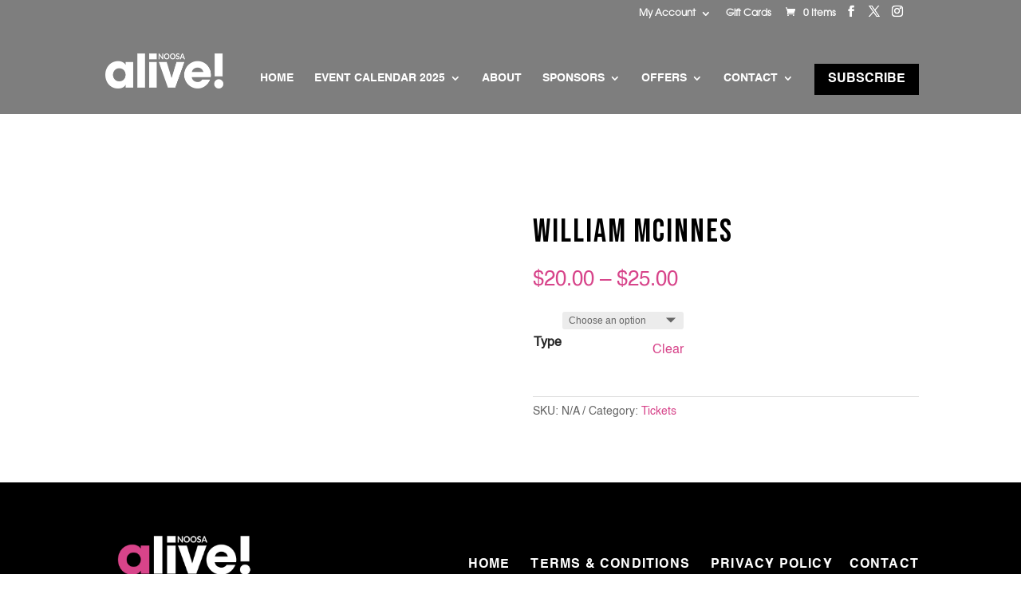

--- FILE ---
content_type: text/css
request_url: https://www.noosaalive.com.au/wp-content/et-cache/8167/et-core-unified-cpt-tb-9118-tb-8948-deferred-8167.min.css?ver=1765430581
body_size: 232
content:
@font-face{font-family:"Helvetica";font-display:swap;src:url("https://www.noosaalive.com.au/wp-content/uploads/et-fonts/Helvetica.ttf") format("truetype")}@font-face{font-family:"Helvetica-Bold";font-display:swap;src:url("https://www.noosaalive.com.au/wp-content/uploads/et-fonts/Helvetica-Bold.ttf") format("truetype")}@font-face{font-family:"ITC Avant Pro Book";font-display:swap;src:url("https://www.noosaalive.com.au/wp-content/uploads/et-fonts/ITC-Avant-Garde-Gothic-Pro-book.otf") format("opentype")}@font-face{font-family:"Helvetica";font-display:swap;src:url("https://www.noosaalive.com.au/wp-content/uploads/et-fonts/Helvetica.ttf") format("truetype")}@font-face{font-family:"Helvetica-Bold";font-display:swap;src:url("https://www.noosaalive.com.au/wp-content/uploads/et-fonts/Helvetica-Bold.ttf") format("truetype")}@font-face{font-family:"ITC Avant Pro Book";font-display:swap;src:url("https://www.noosaalive.com.au/wp-content/uploads/et-fonts/ITC-Avant-Garde-Gothic-Pro-book.otf") format("opentype")}.et_pb_section_2_tb_footer.et_pb_section{padding-top:0px;padding-bottom:0px;margin-top:0px;margin-bottom:0px;background-color:#FFFFFF!important}.et_pb_row_3_tb_footer,body #page-container .et-db #et-boc .et-l .et_pb_row_3_tb_footer.et_pb_row,body.et_pb_pagebuilder_layout.single #page-container #et-boc .et-l .et_pb_row_3_tb_footer.et_pb_row,body.et_pb_pagebuilder_layout.single.et_full_width_page #page-container .et_pb_row_3_tb_footer.et_pb_row{max-width:100%}.et_pb_text_2_tb_footer.et_pb_text,.et_pb_text_3_tb_footer.et_pb_text,.et_pb_text_3_tb_footer.et_pb_text a{color:rgba(0,0,0,0.8)!important}.et_pb_text_2_tb_footer{font-family:'Helvetica',Helvetica,Arial,Lucida,sans-serif;font-size:14px;margin-bottom:-35px!important}.et_pb_text_3_tb_footer{font-family:'Helvetica',Helvetica,Arial,Lucida,sans-serif;font-size:14px}@media only screen and (max-width:980px){.et_pb_text_3_tb_footer{padding-top:0px!important;margin-top:0px!important}}